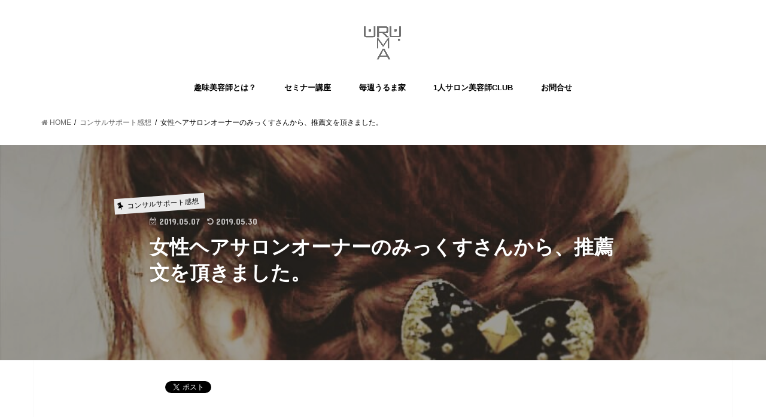

--- FILE ---
content_type: text/html; charset=UTF-8
request_url: http://urumac.jp/archives/666
body_size: 19742
content:
<!doctype html>
<!--[if lt IE 7]><html lang="ja"
	itemscope 
	itemtype="http://schema.org/WebSite" 
	prefix="og: http://ogp.me/ns#"  class="no-js lt-ie9 lt-ie8 lt-ie7"><![endif]-->
<!--[if (IE 7)&!(IEMobile)]><html lang="ja"
	itemscope 
	itemtype="http://schema.org/WebSite" 
	prefix="og: http://ogp.me/ns#"  class="no-js lt-ie9 lt-ie8"><![endif]-->
<!--[if (IE 8)&!(IEMobile)]><html lang="ja"
	itemscope 
	itemtype="http://schema.org/WebSite" 
	prefix="og: http://ogp.me/ns#"  class="no-js lt-ie9"><![endif]-->
<!--[if gt IE 8]><!--> <html lang="ja"
	itemscope 
	itemtype="http://schema.org/WebSite" 
	prefix="og: http://ogp.me/ns#"  class="no-js"><!--<![endif]-->

<head>

<!-- Google Tag Manager -->
<script>(function(w,d,s,l,i){w[l]=w[l]||[];w[l].push({'gtm.start':
new Date().getTime(),event:'gtm.js'});var f=d.getElementsByTagName(s)[0],
j=d.createElement(s),dl=l!='dataLayer'?'&l='+l:'';j.async=true;j.src=
'https://www.googletagmanager.com/gtm.js?id='+i+dl;f.parentNode.insertBefore(j,f);
})(window,document,'script','dataLayer','GTM-5RXWJBC');</script>
<!-- End Google Tag Manager -->

<meta charset="utf-8">
<meta http-equiv="X-UA-Compatible" content="IE=edge">
<title>  女性ヘアサロンオーナーのみっくすさんから、推薦文を頂きました。 | 趣味美容師</title>
<meta name="HandheldFriendly" content="True">
<meta name="MobileOptimized" content="320">
<meta name="viewport" content="width=device-width, initial-scale=1"/>


<link rel="pingback" href="http://urumac.jp/xmlrpc.php">

<!--[if IE]>
<![endif]-->
<!--[if lt IE 9]>
<script src="//html5shiv.googlecode.com/svn/trunk/html5.js"></script>
<script src="//css3-mediaqueries-js.googlecode.com/svn/trunk/css3-mediaqueries.js"></script>
<![endif]-->




<!-- All in One SEO Pack 2.4.5.1 by Michael Torbert of Semper Fi Web Design[-1,-1] -->
<meta name="description"  content="こんにちは、 IT美容師ウルマです。 僕が主催する企画に参加の みっくすさんから 推薦文を頂いたので、紹介します。 ＝＝＝＝＝＝＝＝＝＝ みっくすさん これからも美容師は続けるつもりですが、 働いていた美容室を辞めた事がきっかけでした。 ウルマさんのライフスタイルを 素敵だな〜と思いながらSNSで見ていました。 年齢的にも、 気持ちに余裕を持って これからは美容師をしていきたいと思っているので、 そのためにも 同じ美容師であり すでに結果を出されている ウルマさんが主催する講座「IT美容師2.0」 チャレンジしてもいいかなと思い、 受講させて頂きました。 美容師として、独立しようと思うところがあり、" />

<meta name="keywords"  content="it美容師,美容師,it美容師2.0,美容室,ヘアサロン,理容師" />

<link rel="canonical" href="http://urumac.jp/archives/666" />
<meta property="og:title" content="女性ヘアサロンオーナーのみっくすさんから、推薦文を頂きました。" />
<meta property="og:type" content="activity" />
<meta property="og:url" content="http://urumac.jp/archives/666" />
<meta property="og:image" content="http://urumac.jp/wp-content/plugins/all-in-one-seo-pack/images/default-user-image.png" />
<meta property="og:site_name" content="趣味美容師" />
<meta property="og:description" content="こんにちは、 IT美容師ウルマです。 僕が主催する企画に参加の みっくすさんから 推薦文を頂いたので、紹介します。 ＝＝＝＝＝＝＝＝＝＝ みっくすさん これからも美容師は続けるつもりですが、 働いていた美容室を辞めた事がきっかけでした。 ウルマさんのライフスタイルを 素敵だな〜と思いながらSNSで見ていました。 年齢的にも、 気持ちに余裕を持って これからは美容師をしていきたいと思っているので、 そのためにも 同じ美容師であり すでに結果を出されている ウルマさんが主催する講座「IT美容師2.0」 チャレンジしてもいいかなと思い、 受講させて頂きました。 美容師として、独立しようと思うところがあり、 いざ独立するとなると「売り上げ」という不安が 常に付きまとうと思います。 そこを気にしすぎると、お客様に対しても いい仕事ができなくなるのではないかと思いました。 子供もいるので、働ける時間にも制限があり、 がむしゃらに働けばいいという訳でもないし、 そこで、 このビジネスのノウハウは 何か自分の生活を豊かにしてくれる チャンスではないかと思いました。 金銭的な余裕は気持ちの余裕にもなるし、 そうするとお客様にも我が子にも より良いいい接し方ができるかなーと 期待を込めることができたのも 受講を決めた理由です。 そして、ウルマさんの講座は 説明やセッションがわかりやすいし、丁寧です。 ブックマークして何回も読んでいます。 単純に、なんでこんなネット社会で生きているのに これを知らなかったんだろうと 思うような情報を教えてくれるからです。 これを知っているか知らないかで稼ぎが変わるってすごいです。 「ネットで稼ぐ」って、 なんかちょっと怖いような気持ちがあるし、 それは今の世の中インターネットの怖い部分があるので 仕方ないところだと思います。 でもウルマさんが教えてくれる内容は、 そういう事ではないとわかりました。 &amp;nbsp" />
<meta name="twitter:card" content="summary" />
<meta name="twitter:title" content="女性ヘアサロンオーナーのみっくすさんから、推薦文を頂きました。" />
<meta name="twitter:description" content="こんにちは、 IT美容師ウルマです。 僕が主催する企画に参加の みっくすさんから 推薦文を頂いたので、紹介します。 ＝＝＝＝＝＝＝＝＝＝ みっくすさん これからも美容師は続けるつもりですが、 働いていた美容室を辞めた事がきっかけでした。 ウルマさんのライフスタイルを 素敵だな〜と思いながらSNSで見ていました。 年齢的にも、 気持ちに余裕を持って これからは美容師をしていきたいと思っているので、 そのためにも 同じ美容師であり すでに結果を出されている ウルマさんが主催する講座「IT美容師2.0」 チャレンジしてもいいかなと思い、 受講させて頂きました。 美容師として、独立しようと思うところがあり、 いざ独立するとなると「売り上げ」という不安が 常に付きまとうと思います。 そこを気にしすぎると、お客様に対しても いい仕事ができなくなるのではないかと思いました。 子供もいるので、働ける時間にも制限があり、 がむしゃらに働けばいいという訳でもないし、 そこで、 このビジネスのノウハウは 何か自分の生活を豊かにしてくれる チャンスではないかと思いました。 金銭的な余裕は気持ちの余裕にもなるし、 そうするとお客様にも我が子にも より良いいい接し方ができるかなーと 期待を込めることができたのも 受講を決めた理由です。 そして、ウルマさんの講座は 説明やセッションがわかりやすいし、丁寧です。 ブックマークして何回も読んでいます。 単純に、なんでこんなネット社会で生きているのに これを知らなかったんだろうと 思うような情報を教えてくれるからです。 これを知っているか知らないかで稼ぎが変わるってすごいです。 「ネットで稼ぐ」って、 なんかちょっと怖いような気持ちがあるし、 それは今の世の中インターネットの怖い部分があるので 仕方ないところだと思います。 でもウルマさんが教えてくれる内容は、 そういう事ではないとわかりました。 &amp;nbsp" />
<meta name="twitter:image" content="http://urumac.jp/wp-content/plugins/all-in-one-seo-pack/images/default-user-image.png" />
<meta itemprop="image" content="http://urumac.jp/wp-content/plugins/all-in-one-seo-pack/images/default-user-image.png" />
			<script type="text/javascript" >
				window.ga=window.ga||function(){(ga.q=ga.q||[]).push(arguments)};ga.l=+new Date;
				ga('create', 'UA-86289740-1', 'auto');
				// Plugins
				
				ga('send', 'pageview');
			</script>
			<script async src="https://www.google-analytics.com/analytics.js"></script>
			<!-- /all in one seo pack -->
<script type='application/javascript'>console.log('PixelYourSite Free version 9.4.7.1');</script>
<link rel='dns-prefetch' href='//s0.wp.com' />
<link rel='dns-prefetch' href='//ajax.googleapis.com' />
<link rel='dns-prefetch' href='//platform.twitter.com' />
<link rel='dns-prefetch' href='//fonts.googleapis.com' />
<link rel='dns-prefetch' href='//maxcdn.bootstrapcdn.com' />
<link rel='dns-prefetch' href='//s.w.org' />
<link rel="alternate" type="application/rss+xml" title="趣味美容師 &raquo; フィード" href="http://urumac.jp/feed" />
<link rel="alternate" type="application/rss+xml" title="趣味美容師 &raquo; コメントフィード" href="http://urumac.jp/comments/feed" />
		<script type="text/javascript">
			window._wpemojiSettings = {"baseUrl":"https:\/\/s.w.org\/images\/core\/emoji\/11\/72x72\/","ext":".png","svgUrl":"https:\/\/s.w.org\/images\/core\/emoji\/11\/svg\/","svgExt":".svg","source":{"concatemoji":"http:\/\/urumac.jp\/wp-includes\/js\/wp-emoji-release.min.js"}};
			!function(e,a,t){var n,r,o,i=a.createElement("canvas"),p=i.getContext&&i.getContext("2d");function s(e,t){var a=String.fromCharCode;p.clearRect(0,0,i.width,i.height),p.fillText(a.apply(this,e),0,0);e=i.toDataURL();return p.clearRect(0,0,i.width,i.height),p.fillText(a.apply(this,t),0,0),e===i.toDataURL()}function c(e){var t=a.createElement("script");t.src=e,t.defer=t.type="text/javascript",a.getElementsByTagName("head")[0].appendChild(t)}for(o=Array("flag","emoji"),t.supports={everything:!0,everythingExceptFlag:!0},r=0;r<o.length;r++)t.supports[o[r]]=function(e){if(!p||!p.fillText)return!1;switch(p.textBaseline="top",p.font="600 32px Arial",e){case"flag":return s([55356,56826,55356,56819],[55356,56826,8203,55356,56819])?!1:!s([55356,57332,56128,56423,56128,56418,56128,56421,56128,56430,56128,56423,56128,56447],[55356,57332,8203,56128,56423,8203,56128,56418,8203,56128,56421,8203,56128,56430,8203,56128,56423,8203,56128,56447]);case"emoji":return!s([55358,56760,9792,65039],[55358,56760,8203,9792,65039])}return!1}(o[r]),t.supports.everything=t.supports.everything&&t.supports[o[r]],"flag"!==o[r]&&(t.supports.everythingExceptFlag=t.supports.everythingExceptFlag&&t.supports[o[r]]);t.supports.everythingExceptFlag=t.supports.everythingExceptFlag&&!t.supports.flag,t.DOMReady=!1,t.readyCallback=function(){t.DOMReady=!0},t.supports.everything||(n=function(){t.readyCallback()},a.addEventListener?(a.addEventListener("DOMContentLoaded",n,!1),e.addEventListener("load",n,!1)):(e.attachEvent("onload",n),a.attachEvent("onreadystatechange",function(){"complete"===a.readyState&&t.readyCallback()})),(n=t.source||{}).concatemoji?c(n.concatemoji):n.wpemoji&&n.twemoji&&(c(n.twemoji),c(n.wpemoji)))}(window,document,window._wpemojiSettings);
		</script>
		<style type="text/css">
img.wp-smiley,
img.emoji {
	display: inline !important;
	border: none !important;
	box-shadow: none !important;
	height: 1em !important;
	width: 1em !important;
	margin: 0 .07em !important;
	vertical-align: -0.1em !important;
	background: none !important;
	padding: 0 !important;
}
</style>
<link rel='stylesheet' id='contact-form-7-css'  href='http://urumac.jp/wp-content/plugins/contact-form-7/includes/css/styles.css' type='text/css' media='all' />
<link rel='stylesheet' id='toc-screen-css'  href='http://urumac.jp/wp-content/plugins/table-of-contents-plus/screen.min.css' type='text/css' media='all' />
<link rel='stylesheet' id='wordpress-popular-posts-css-css'  href='http://urumac.jp/wp-content/plugins/wordpress-popular-posts/public/css/wpp.css' type='text/css' media='all' />
<link rel='stylesheet' id='style-css'  href='http://urumac.jp/wp-content/themes/jstork/style.css' type='text/css' media='all' />
<link rel='stylesheet' id='child-style-css'  href='http://urumac.jp/wp-content/themes/jstork_custom/style.css' type='text/css' media='all' />
<link rel='stylesheet' id='slick-css'  href='http://urumac.jp/wp-content/themes/jstork/library/css/slick.css' type='text/css' media='all' />
<link rel='stylesheet' id='shortcode-css'  href='http://urumac.jp/wp-content/themes/jstork/library/css/shortcode.css' type='text/css' media='all' />
<link rel='stylesheet' id='gf_Concert-css'  href='//fonts.googleapis.com/css?family=Concert+One' type='text/css' media='all' />
<link rel='stylesheet' id='gf_Lato-css'  href='//fonts.googleapis.com/css?family=Lato' type='text/css' media='all' />
<link rel='stylesheet' id='fontawesome-css'  href='//maxcdn.bootstrapcdn.com/font-awesome/4.6.0/css/font-awesome.min.css' type='text/css' media='all' />
<link rel='stylesheet' id='remodal-css'  href='http://urumac.jp/wp-content/themes/jstork/library/css/remodal.css' type='text/css' media='all' />
<!-- Inline jetpack_facebook_likebox -->
<style id='jetpack_facebook_likebox-inline-css' type='text/css'>
.widget_facebook_likebox {
	overflow: hidden;
}

</style>
<link rel='stylesheet' id='open-sans-css'  href='https://fonts.googleapis.com/css?family=Open+Sans%3A300italic%2C400italic%2C600italic%2C300%2C400%2C600&#038;subset=latin%2Clatin-ext' type='text/css' media='all' />
<link rel='stylesheet' id='social-logos-css'  href='http://urumac.jp/wp-content/plugins/jetpack/_inc/social-logos/social-logos.min.css' type='text/css' media='all' />
<link rel='stylesheet' id='jetpack_css-css'  href='http://urumac.jp/wp-content/plugins/jetpack/css/jetpack.css' type='text/css' media='all' />
<script type='text/javascript' src='//ajax.googleapis.com/ajax/libs/jquery/1.12.4/jquery.min.js'></script>
<script type='text/javascript'>
/* <![CDATA[ */
var wpp_params = {"sampling_active":"","sampling_rate":"100","ajax_url":"http:\/\/urumac.jp\/wp-admin\/admin-ajax.php","action":"update_views_ajax","ID":"666","token":"bdaf79527d"};
/* ]]> */
</script>
<script type='text/javascript' src='http://urumac.jp/wp-content/plugins/wordpress-popular-posts/public/js/wpp.js'></script>
<script type='text/javascript' src='http://urumac.jp/wp-content/plugins/jetpack/_inc/build/postmessage.min.js'></script>
<script type='text/javascript' src='http://urumac.jp/wp-content/plugins/jetpack/_inc/build/jquery.jetpack-resize.min.js'></script>
<script type='text/javascript' src='http://urumac.jp/wp-content/plugins/pixelyoursite/dist/scripts/jquery.bind-first-0.2.3.min.js'></script>
<script type='text/javascript' src='http://urumac.jp/wp-content/plugins/pixelyoursite/dist/scripts/js.cookie-2.1.3.min.js'></script>
<script type='text/javascript'>
/* <![CDATA[ */
var pysOptions = {"staticEvents":{"facebook":{"init_event":[{"delay":0,"type":"static","name":"PageView","pixelIds":["192282496113926"],"eventID":"f3e751a7-ae4b-4579-9f0a-d5486fc8dca0","params":{"post_category":"\u30b3\u30f3\u30b5\u30eb\u30b5\u30dd\u30fc\u30c8\u611f\u60f3","page_title":"\u5973\u6027\u30d8\u30a2\u30b5\u30ed\u30f3\u30aa\u30fc\u30ca\u30fc\u306e\u307f\u3063\u304f\u3059\u3055\u3093\u304b\u3089\u3001\u63a8\u85a6\u6587\u3092\u9802\u304d\u307e\u3057\u305f\u3002","post_type":"post","post_id":666,"plugin":"PixelYourSite","user_role":"guest","event_url":"urumac.jp\/archives\/666"},"e_id":"init_event","ids":[],"hasTimeWindow":false,"timeWindow":0,"woo_order":"","edd_order":""}]}},"dynamicEvents":[],"triggerEvents":[],"triggerEventTypes":[],"facebook":{"pixelIds":["192282496113926"],"advancedMatching":[],"advancedMatchingEnabled":true,"removeMetadata":false,"contentParams":{"post_type":"post","post_id":666,"content_name":"\u5973\u6027\u30d8\u30a2\u30b5\u30ed\u30f3\u30aa\u30fc\u30ca\u30fc\u306e\u307f\u3063\u304f\u3059\u3055\u3093\u304b\u3089\u3001\u63a8\u85a6\u6587\u3092\u9802\u304d\u307e\u3057\u305f\u3002","categories":"\u30b3\u30f3\u30b5\u30eb\u30b5\u30dd\u30fc\u30c8\u611f\u60f3","tags":"IT\u7f8e\u5bb9\u5e2b, \u7f8e\u5bb9\u5e2b, IT\u7f8e\u5bb9\u5e2b2.0, \u7f8e\u5bb9\u5ba4, \u30d8\u30a2\u30b5\u30ed\u30f3, \u7406\u5bb9\u5e2b"},"commentEventEnabled":true,"wooVariableAsSimple":false,"downloadEnabled":true,"formEventEnabled":true,"serverApiEnabled":true,"wooCRSendFromServer":false,"send_external_id":null},"debug":"","siteUrl":"http:\/\/urumac.jp","ajaxUrl":"http:\/\/urumac.jp\/wp-admin\/admin-ajax.php","ajax_event":"615a996751","enable_remove_download_url_param":"1","cookie_duration":"7","last_visit_duration":"60","enable_success_send_form":"","ajaxForServerEvent":"1","send_external_id":"1","external_id_expire":"180","gdpr":{"ajax_enabled":false,"all_disabled_by_api":false,"facebook_disabled_by_api":false,"analytics_disabled_by_api":false,"google_ads_disabled_by_api":false,"pinterest_disabled_by_api":false,"bing_disabled_by_api":false,"externalID_disabled_by_api":false,"facebook_prior_consent_enabled":true,"analytics_prior_consent_enabled":true,"google_ads_prior_consent_enabled":null,"pinterest_prior_consent_enabled":true,"bing_prior_consent_enabled":true,"cookiebot_integration_enabled":false,"cookiebot_facebook_consent_category":"marketing","cookiebot_analytics_consent_category":"statistics","cookiebot_tiktok_consent_category":"marketing","cookiebot_google_ads_consent_category":null,"cookiebot_pinterest_consent_category":"marketing","cookiebot_bing_consent_category":"marketing","consent_magic_integration_enabled":false,"real_cookie_banner_integration_enabled":false,"cookie_notice_integration_enabled":false,"cookie_law_info_integration_enabled":false},"cookie":{"disabled_all_cookie":false,"disabled_advanced_form_data_cookie":false,"disabled_landing_page_cookie":false,"disabled_first_visit_cookie":false,"disabled_trafficsource_cookie":false,"disabled_utmTerms_cookie":false,"disabled_utmId_cookie":false},"woo":{"enabled":false},"edd":{"enabled":false}};
/* ]]> */
</script>
<script type='text/javascript' src='http://urumac.jp/wp-content/plugins/pixelyoursite/dist/scripts/public.js'></script>
<link rel='https://api.w.org/' href='http://urumac.jp/wp-json/' />
<link rel="EditURI" type="application/rsd+xml" title="RSD" href="http://urumac.jp/xmlrpc.php?rsd" />
<link rel="wlwmanifest" type="application/wlwmanifest+xml" href="http://urumac.jp/wp-includes/wlwmanifest.xml" /> 
<link rel='prev' title='美容師のYoshida Norioさんから、推薦文を頂きました。' href='http://urumac.jp/archives/645' />
<link rel='next' title='バリバリご活躍！美容師のリュウさんから、推薦文を頂きました。' href='http://urumac.jp/archives/699' />

<link rel='shortlink' href='https://wp.me/p8q8s5-aK' />
<link rel="alternate" type="application/json+oembed" href="http://urumac.jp/wp-json/oembed/1.0/embed?url=http%3A%2F%2Furumac.jp%2Farchives%2F666" />
<link rel="alternate" type="text/xml+oembed" href="http://urumac.jp/wp-json/oembed/1.0/embed?url=http%3A%2F%2Furumac.jp%2Farchives%2F666&#038;format=xml" />

<link rel='dns-prefetch' href='//v0.wordpress.com'/>
<link rel='dns-prefetch' href='//i0.wp.com'/>
<link rel='dns-prefetch' href='//i1.wp.com'/>
<link rel='dns-prefetch' href='//i2.wp.com'/>
<link rel='dns-prefetch' href='//jetpack.wordpress.com'/>
<link rel='dns-prefetch' href='//s0.wp.com'/>
<link rel='dns-prefetch' href='//s1.wp.com'/>
<link rel='dns-prefetch' href='//s2.wp.com'/>
<link rel='dns-prefetch' href='//public-api.wordpress.com'/>
<link rel='dns-prefetch' href='//0.gravatar.com'/>
<link rel='dns-prefetch' href='//1.gravatar.com'/>
<link rel='dns-prefetch' href='//2.gravatar.com'/>
<link rel='dns-prefetch' href='//widgets.wp.com'/>
<style type='text/css'>img#wpstats{display:none}</style><style type="text/css">
body{color: #000000;}
a,#breadcrumb li a i{color: #848484;}
a:hover{color: #000000;}
.article-footer .post-categories li a,.article-footer .tags a{  background: #848484;  border:1px solid #848484;}
.article-footer .tags a{color:#848484; background: none;}
.article-footer .post-categories li a:hover,.article-footer .tags a:hover{ background:#000000;  border-color:#000000;}
input[type="text"],input[type="password"],input[type="datetime"],input[type="datetime-local"],input[type="date"],input[type="month"],input[type="time"],input[type="week"],input[type="number"],input[type="email"],input[type="url"],input[type="search"],input[type="tel"],input[type="color"],select,textarea,.field { background-color: #ffffff;}
/*ヘッダー*/
.header{color: #000000;}
.header.bg,.header #inner-header,.menu-sp{background: #ffffff;}
#logo a{color: #000000;}
#g_nav .nav li a,.nav_btn,.menu-sp a,.menu-sp a,.menu-sp > ul:after{color: #000000;}
#logo a:hover,#g_nav .nav li a:hover,.nav_btn:hover{color:#000000;}
@media only screen and (min-width: 768px) {
.nav > li > a:after{background: #000000;}
.nav ul {background: #666666;}
#g_nav .nav li ul.sub-menu li a{color: #f7f7f7;}
}
@media only screen and (max-width: 1165px) {
.site_description{
background: #ffffff;
color: #000000;
}
}
/*メインエリア*/
#inner-content{background: #ffffff}
.top-post-list .post-list:before{background: #848484;}
.widget li a:after{color: #848484;}
/* 投稿ページ見出し */
.entry-content h2,.widgettitle{background: #636363; color: #ffffff;}
.entry-content h3{border-color: #636363;}
.h_boader .entry-content h2{border-color: #636363; color: #000000;}
.h_balloon .entry-content h2:after{border-top-color: #636363;}
/* リスト要素 */
.entry-content ul li:before{ background: #636363;}
.entry-content ol li:before{ background: #636363;}
/* カテゴリーラベル */
.post-list-card .post-list .eyecatch .cat-name,.top-post-list .post-list .eyecatch .cat-name,.byline .cat-name,.single .authorbox .author-newpost li .cat-name,.related-box li .cat-name,.carouselwrap .cat-name,.eyecatch .cat-name{background: #eaeaea; color:  #000000;}
/* ランキングバッジ */
ul.wpp-list li a:before{background: #636363; color: #ffffff;}
/* アーカイブのボタン */
.readmore a{border:1px solid #848484;color:#848484;}
.readmore a:hover{background:#848484;color:#fff;}
/* ボタンの色 */
.btn-wrap a{background: #848484;border: 1px solid #848484;}
.btn-wrap a:hover{background: #000000;border-color: #000000;}
.btn-wrap.simple a{border:1px solid #848484;color:#848484;}
.btn-wrap.simple a:hover{background:#848484;}
/* コメント */
.blue-btn, .comment-reply-link, #submit { background-color: #848484; }
.blue-btn:hover, .comment-reply-link:hover, #submit:hover, .blue-btn:focus, .comment-reply-link:focus, #submit:focus {background-color: #000000; }
/* サイドバー */
#sidebar1{color: #444444;}
.widget a{text-decoration:none; color:#666666;}
.widget a:hover{color:#999999;}
/*フッター*/
#footer-top.bg,#footer-top .inner,.cta-inner{background-color: #666666; color: #ffffff;}
.footer a,#footer-top a{color: #f7f7f7;}
#footer-top .widgettitle{color: #ffffff;}
.footer.bg,.footer .inner {background-color: #666666;color: #ffffff;}
.footer-links li a:before{ color: #ffffff;}
/* ページネーション */
.pagination a, .pagination span,.page-links a{border-color: #848484; color: #848484;}
.pagination .current,.pagination .current:hover,.page-links ul > li > span{background-color: #848484; border-color: #848484;}
.pagination a:hover, .pagination a:focus,.page-links a:hover, .page-links a:focus{background-color: #848484; color: #fff;}
</style>

<!-- BEGIN: WP Social Bookmarking Light HEAD -->
<style type="text/css">.wp_social_bookmarking_light{
    border: 0 !important;
    padding: 10px 0 20px 0 !important;
    margin: 0 !important;
}
.wp_social_bookmarking_light div{
    float: left !important;
    border: 0 !important;
    padding: 0 !important;
    margin: 0 5px 0px 0 !important;
    min-height: 30px !important;
    line-height: 18px !important;
    text-indent: 0 !important;
}
.wp_social_bookmarking_light img{
    border: 0 !important;
    padding: 0;
    margin: 0;
    vertical-align: top !important;
}
.wp_social_bookmarking_light_clear{
    clear: both !important;
}
#fb-root{
    display: none;
}
.wsbl_twitter{
    width: 100px;
}
.wsbl_facebook_like iframe{
    max-width: none !important;
}
.wsbl_pinterest a{
    border: 0px !important;
}
</style>
<!-- END: WP Social Bookmarking Light HEAD -->
<style type="text/css" id="custom-background-css">
body.custom-background { background-color: #ffffff; background-image: url("http://urumac.jp/wp-content/uploads/2021/08/267aa77bc0cf0310b1ca1e6245888172.png"); background-position: center center; background-size: cover; background-repeat: no-repeat; background-attachment: fixed; }
</style>
<meta name="twitter:partner" content="tfwp"><link rel="icon" href="https://i1.wp.com/urumac.jp/wp-content/uploads/2017/02/cropped-IMG_7222.jpg?fit=32%2C32" sizes="32x32" />
<link rel="icon" href="https://i1.wp.com/urumac.jp/wp-content/uploads/2017/02/cropped-IMG_7222.jpg?fit=192%2C192" sizes="192x192" />
<link rel="apple-touch-icon-precomposed" href="https://i1.wp.com/urumac.jp/wp-content/uploads/2017/02/cropped-IMG_7222.jpg?fit=180%2C180" />
<meta name="msapplication-TileImage" content="https://i1.wp.com/urumac.jp/wp-content/uploads/2017/02/cropped-IMG_7222.jpg?fit=270%2C270" />


<!-- Facebook Pixel Code -->
<script>
!function(f,b,e,v,n,t,s){if(f.fbq)return;n=f.fbq=function(){n.callMethod?
n.callMethod.apply(n,arguments):n.queue.push(arguments)};if(!f._fbq)f._fbq=n;
n.push=n;n.loaded=!0;n.version='2.0';n.queue=[];t=b.createElement(e);t.async=!0;
t.src=v;s=b.getElementsByTagName(e)[0];s.parentNode.insertBefore(t,s)}(window,
document,'script','https://connect.facebook.net/en_US/fbevents.js');
fbq('init', '130846230755694', {
em: 'insert_email_variable,'
});
fbq('track', 'PageView');
</script>
<noscript><img height="1" width="1" style="display:none"
src="https://www.facebook.com/tr?id=130846230755694&ev=PageView&noscript=1"
/></noscript>
<!-- DO NOT MODIFY -->
<!-- End Facebook Pixel Code --></head>

<body class="post-template-default single single-post postid-666 single-format-standard custom-background">

<!-- Google Tag Manager (noscript) -->
<noscript><iframe src="https://www.googletagmanager.com/ns.html?id=GTM-5RXWJBC"
height="0" width="0" style="display:none;visibility:hidden"></iframe></noscript>
<!-- End Google Tag Manager (noscript) -->

<div id="container" class="h_balloon sidebarright date_on">

<header class="header animated fadeIn bgnormal headercenter" role="banner">
<div id="inner-header" class="wrap cf">
<div id="logo" class="gf fs_l">
<p class="h1 img"><a href="http://urumac.jp"><img src="http://urumac.jp/wp-content/uploads/2018/06/19d9a544bc90392dc660fec7ce2ca063.png" alt="趣味美容師"></a></p>
</div>

<nav id="g_nav" role="navigation">

<ul id="menu-menu-1" class="nav top-nav cf"><li id="menu-item-1836" class="menu-item menu-item-type-custom menu-item-object-custom menu-item-1836"><a href="http://urumac.jp/kamiikujapan">趣味美容師とは？<span class="gf"></span></a></li>
<li id="menu-item-2632" class="menu-item menu-item-type-custom menu-item-object-custom menu-item-2632"><a href="https://urumac.jp/archives/3080">セミナー講座<span class="gf"></span></a></li>
<li id="menu-item-2735" class="menu-item menu-item-type-custom menu-item-object-custom menu-item-2735"><a href="https://www.instagram.com/urumac.jp/">毎週うるま家<span class="gf"></span></a></li>
<li id="menu-item-1837" class="menu-item menu-item-type-custom menu-item-object-custom menu-item-has-children menu-item-1837"><a href="http://urumac.jp/archives/category/1%e4%ba%ba%e3%82%b5%e3%83%ad%e3%83%b3%e7%be%8e%e5%ae%b9%e5%b8%abclub">1人サロン美容師CLUB<span class="gf"></span></a>
<ul class="sub-menu">
	<li id="menu-item-2671" class="menu-item menu-item-type-custom menu-item-object-custom menu-item-2671"><a href="http://urumac.jp/archives/2665">主催企画<span class="gf"></span></a></li>
</ul>
</li>
<li id="menu-item-2594" class="menu-item menu-item-type-custom menu-item-object-custom menu-item-2594"><a href="http://urumac.jp/cp9h">お問合せ<span class="gf"></span></a></li>
</ul></nav>

<a href="#spnavi" data-remodal-target="spnavi" class="nav_btn"><span class="text gf">menu</span></a>


</div>
</header>


<div class="remodal" data-remodal-id="spnavi" data-remodal-options="hashTracking:false">
<button data-remodal-action="close" class="remodal-close"><span class="text gf">CLOSE</span></button>
<ul id="menu-menu-2" class="sp_g_nav nav top-nav cf"><li class="menu-item menu-item-type-custom menu-item-object-custom menu-item-1836"><a href="http://urumac.jp/kamiikujapan">趣味美容師とは？<span class="gf"></span></a></li>
<li class="menu-item menu-item-type-custom menu-item-object-custom menu-item-2632"><a href="https://urumac.jp/archives/3080">セミナー講座<span class="gf"></span></a></li>
<li class="menu-item menu-item-type-custom menu-item-object-custom menu-item-2735"><a href="https://www.instagram.com/urumac.jp/">毎週うるま家<span class="gf"></span></a></li>
<li class="menu-item menu-item-type-custom menu-item-object-custom menu-item-has-children menu-item-1837"><a href="http://urumac.jp/archives/category/1%e4%ba%ba%e3%82%b5%e3%83%ad%e3%83%b3%e7%be%8e%e5%ae%b9%e5%b8%abclub">1人サロン美容師CLUB<span class="gf"></span></a>
<ul class="sub-menu">
	<li class="menu-item menu-item-type-custom menu-item-object-custom menu-item-2671"><a href="http://urumac.jp/archives/2665">主催企画<span class="gf"></span></a></li>
</ul>
</li>
<li class="menu-item menu-item-type-custom menu-item-object-custom menu-item-2594"><a href="http://urumac.jp/cp9h">お問合せ<span class="gf"></span></a></li>
</ul><button data-remodal-action="close" class="remodal-close"><span class="text gf">CLOSE</span></button>
</div>












<div id="breadcrumb" class="breadcrumb inner wrap cf"><ul><li itemscope itemtype="//data-vocabulary.org/Breadcrumb"><a href="http://urumac.jp/" itemprop="url"><i class="fa fa-home"></i><span itemprop="title"> HOME</span></a></li><li itemscope itemtype="//data-vocabulary.org/Breadcrumb"><a href="http://urumac.jp/archives/category/voice" itemprop="url"><span itemprop="title">コンサルサポート感想</span></a></li><li>女性ヘアサロンオーナーのみっくすさんから、推薦文を頂きました。</li></ul></div><div id="content">




<header id="viral-header" class="article-header entry-header" style="background-image: url(http://urumac.jp/wp-content/uploads/2017/06/IMG_4526.jpg)">
<div class="wrap cf">

<p class="byline entry-meta vcard cf">
<span class="cat-name cat-id-34">コンサルサポート感想</span><time class="date gf entry-date updated">2019.05.07</time>
<time class="date gf entry-date undo updated" datetime="2019-05-30">2019.05.30</time>
<span class="writer name author"><span class="fn">urumac</span></span>
</p>
<h1 class="entry-title single-title" itemprop="headline" rel="bookmark">女性ヘアサロンオーナーのみっくすさんから、推薦文を頂きました。</h1>

</div>
</header>


<div id="inner-content" class="wrap page-full cf">

<main id="main" class="m-all t-all d-all cf" role="main">


<article id="post-666" class="post-666 post type-post status-publish format-standard has-post-thumbnail hentry category-voice tag-it tag-15 tag-it2-0 tag-41 tag-42 tag-43 article cf" role="article">


<section class="entry-content cf">



<div class="twitter-share"><a href="https://twitter.com/intent/tweet?url=http%3A%2F%2Furumac.jp%2Farchives%2F666&#038;via=yutolkeia11" class="twitter-share-button">ツイート</a></div>
<div class='wp_social_bookmarking_light'></div>
<br class='wp_social_bookmarking_light_clear' />
<p>こんにちは、</p>
<p>IT美容師ウルマです。</p>
<p>&nbsp;</p>
<p>僕が主催する企画に参加の</p>
<p>みっくすさんから</p>
<p>推薦文を頂いたので、紹介します。</p>
<p>&nbsp;</p>
<p>&nbsp;</p>
<p>&nbsp;</p>
<p>＝＝＝＝＝＝＝＝＝＝</p>
<img data-attachment-id="668" data-permalink="http://urumac.jp/archives/666/img_4526" data-orig-file="https://i0.wp.com/urumac.jp/wp-content/uploads/2017/06/IMG_4526.jpg?fit=899%2C1106" data-orig-size="899,1106" data-comments-opened="0" data-image-meta="{&quot;aperture&quot;:&quot;0&quot;,&quot;credit&quot;:&quot;&quot;,&quot;camera&quot;:&quot;&quot;,&quot;caption&quot;:&quot;&quot;,&quot;created_timestamp&quot;:&quot;0&quot;,&quot;copyright&quot;:&quot;&quot;,&quot;focal_length&quot;:&quot;0&quot;,&quot;iso&quot;:&quot;0&quot;,&quot;shutter_speed&quot;:&quot;0&quot;,&quot;title&quot;:&quot;&quot;,&quot;orientation&quot;:&quot;1&quot;}" data-image-title="IMG_4526" data-image-description="" data-medium-file="https://i0.wp.com/urumac.jp/wp-content/uploads/2017/06/IMG_4526.jpg?fit=244%2C300" data-large-file="https://i0.wp.com/urumac.jp/wp-content/uploads/2017/06/IMG_4526.jpg?fit=728%2C896" class="alignnone size-medium wp-image-668 aligncenter" src="https://i0.wp.com/urumac.jp/wp-content/uploads/2017/06/IMG_4526.jpg?resize=244%2C300" alt="" width="244" height="300" srcset="https://i0.wp.com/urumac.jp/wp-content/uploads/2017/06/IMG_4526.jpg?resize=244%2C300 244w, https://i0.wp.com/urumac.jp/wp-content/uploads/2017/06/IMG_4526.jpg?resize=768%2C945 768w, https://i0.wp.com/urumac.jp/wp-content/uploads/2017/06/IMG_4526.jpg?resize=832%2C1024 832w, https://i0.wp.com/urumac.jp/wp-content/uploads/2017/06/IMG_4526.jpg?resize=813%2C1000 813w, https://i0.wp.com/urumac.jp/wp-content/uploads/2017/06/IMG_4526.jpg?w=899 899w" sizes="(max-width: 244px) 100vw, 244px" data-recalc-dims="1" />
<p style="text-align: center;"><span style="font-size: 18pt;"><strong>みっくすさん</strong></span></p>
<p>&nbsp;</p>
<p><span style="color: #ff0000;"><strong>これからも美容師は続けるつもりですが、</strong></span></p>
<p><span style="color: #ff0000;"><strong>働いていた美容室を辞めた事がきっかけでした。</strong></span></p>
<p>&nbsp;</p>
<p>&nbsp;</p>
<p>ウルマさんのライフスタイルを</p>
<p>素敵だな〜と思いながらSNSで見ていました。</p>
<p>&nbsp;</p>
<p>年齢的にも、</p>
<p>気持ちに余裕を持って</p>
<p>これからは美容師をしていきたいと思っているので、</p>
<p>&nbsp;</p>
<p>そのためにも</p>
<p>同じ美容師であり</p>
<p>すでに結果を出されている</p>
<p>&nbsp;</p>
<p>ウルマさんが主催する講座「IT美容師2.0」</p>
<p>チャレンジしてもいいかなと思い、</p>
<p>受講させて頂きました。</p>
<p>&nbsp;</p>
<p>&nbsp;</p>
<p>&nbsp;</p>
<p>美容師として、独立しようと思うところがあり、</p>
<p>いざ独立するとなると「売り上げ」という不安が</p>
<p>常に付きまとうと思います。</p>
<p>&nbsp;</p>
<p>そこを気にしすぎると、お客様に対しても</p>
<p>いい仕事ができなくなるのではないかと思いました。</p>
<p>子供もいるので、働ける時間にも制限があり、</p>
<p>がむしゃらに働けばいいという訳でもないし、</p>
<p>そこで、</p>
<p>このビジネスのノウハウは</p>
<p>何か自分の生活を豊かにしてくれる</p>
<p>チャンスではないかと思いました。</p>
<p>&nbsp;</p>
<p>金銭的な余裕は気持ちの余裕にもなるし、</p>
<p>そうするとお客様にも我が子にも</p>
<p>より良いいい接し方ができるかなーと</p>
<p>期待を込めることができたのも</p>
<p>受講を決めた理由です。</p>
<p>&nbsp;</p>
<p>&nbsp;</p>
<p>そして、ウルマさんの講座は</p>
<p><strong>説明やセッションがわかりやすいし、丁寧です。</strong></p>
<p><strong>ブックマークして何回も読んでいます。</strong></p>
<p>&nbsp;</p>
<p>&nbsp;</p>
<p>単純に、なんでこんなネット社会で生きているのに</p>
<p>これを知らなかったんだろうと</p>
<p>思うような情報を教えてくれるからです。</p>
<p>&nbsp;</p>
<p>これを知っているか知らないかで稼ぎが変わるってすごいです。</p>
<p>&nbsp;</p>
<p>&nbsp;</p>
<p>「ネットで稼ぐ」って、</p>
<p>なんかちょっと怖いような気持ちがあるし、</p>
<p>&nbsp;</p>
<p>それは今の世の中インターネットの怖い部分があるので</p>
<p>仕方ないところだと思います。</p>
<p>&nbsp;</p>
<p>でもウルマさんが教えてくれる内容は、</p>
<p>そういう事ではないとわかりました。</p>
<p>&nbsp;</p>
<p>&nbsp;</p>
<p>&nbsp;</p>
<p>私は恥ずかしながら、</p>
<p>ネットに疎くて、</p>
<p>初めてネットで物を買ったのは5年くらい前です。</p>
<p>&nbsp;</p>
<p>そこに踏み切るのさえ怖かったんです。</p>
<p>&nbsp;</p>
<p>きっと皆さんはもっと当たり前に</p>
<p>インターネットを使っているのでしょうし、</p>
<p>生活に密着していると思います。</p>
<p>&nbsp;</p>
<p>当たり前にネットで買い物をしたり、</p>
<p>申し込みをしたり、それをやれている方なら難しい事ではないですよ。</p>
<p>&nbsp;</p>
<p>因みに私はパソコンを持っていないので、</p>
<p>スマホで「IT美容師2.0」を実践しています。</p>
<p>&nbsp;</p>
<p>&nbsp;</p>
<p>＝＝＝＝＝＝＝＝＝＝</p>
<p>&nbsp;</p>
<p>&nbsp;</p>
<p>みっくすさんは</p>
<p>環境の変化がきっかけで</p>
<p>&nbsp;</p>
<p>これから先の将来を考えた結果</p>
<p>僕の講座に参加してくれました。</p>
<p>&nbsp;</p>
<p>&nbsp;</p>
<p>サロン開業後も安心して、</p>
<p>ご自身のペースでサロンワークや</p>
<p>ご家族との時間を過ごせる働き方の仕組みを</p>
<p>共に作っていきましょう！</p>
<p>&nbsp;</p>
<p>&nbsp;</p>
<p>みっくすさん、推薦文ありがとうございました。</p>
<p>&nbsp;</p>
<p>&nbsp;</p>
<p>&nbsp;</p>
<p>&nbsp;</p>
<p>みっくすさんのように</p>
<p>休みのないママさんでありながらも</p>
<p>美容師として独立を目指す！</p>
<p>&nbsp;</p>
<p>&nbsp;</p>
<p>僕は男として</p>
<p>女性のそんな生き方を尊敬します。</p>
<p>&nbsp;</p>
<p>&nbsp;</p>
<p>自分の妻を見て、</p>
<p>ママとしての大きさ、偉大さを</p>
<p>日々感じさせてもらっているからです。</p>
<p>&nbsp;</p>
<p>&nbsp;</p>
<p>女性にも、ママにもフィットする</p>
<p>「IT美容師2.0」という働き方は、</p>
<p>&nbsp;</p>
<p>これから、みっくすさんの生き方を</p>
<p>より豊かにしていくことでしょう^^</p>
<p>&nbsp;</p>
<p>&nbsp;</p>
<p>&nbsp;</p>
<p>僕が主催している講座「IT美容師2.0」は</p>
<p>一歩踏み出して行動すれば、</p>
<p>必ず結果が付いてくる講座です。</p>
<p>&nbsp;</p>
<p>&nbsp;</p>
<p>みっくすさんや、多くの理美容師さんが読んでいる</p>
<p><strong>IT美容師ウルマ無料公式メルマガ</strong><strong>の、<a href="http://urumac.jp/bfl9">登録はこちら</a></strong></p>
<div class="twitter-share"></div>
<div></div>
<div></div>
<div class="twitter-share">
<h2>IT美容師ウルマの秘密がお絵かきムービーになりました。</h2>
<p>&nbsp;</p>
<img data-attachment-id="1163" data-permalink="http://urumac.jp/archives/1141/%e3%82%b9%e3%82%af%e3%83%aa%e3%83%bc%e3%83%b3%e3%82%b7%e3%83%a7%e3%83%83%e3%83%88-2018-04-30-15-47-44" data-orig-file="https://i2.wp.com/urumac.jp/wp-content/uploads/2018/04/7ff49aabcb305b9339ef2ba8a5f11cd7.png?fit=1726%2C968" data-orig-size="1726,968" data-comments-opened="1" data-image-meta="{&quot;aperture&quot;:&quot;0&quot;,&quot;credit&quot;:&quot;&quot;,&quot;camera&quot;:&quot;&quot;,&quot;caption&quot;:&quot;&quot;,&quot;created_timestamp&quot;:&quot;0&quot;,&quot;copyright&quot;:&quot;&quot;,&quot;focal_length&quot;:&quot;0&quot;,&quot;iso&quot;:&quot;0&quot;,&quot;shutter_speed&quot;:&quot;0&quot;,&quot;title&quot;:&quot;&quot;,&quot;orientation&quot;:&quot;0&quot;}" data-image-title="スクリーンショット 2018-04-30 15.47.44" data-image-description="" data-medium-file="https://i2.wp.com/urumac.jp/wp-content/uploads/2018/04/7ff49aabcb305b9339ef2ba8a5f11cd7.png?fit=300%2C168" data-large-file="https://i2.wp.com/urumac.jp/wp-content/uploads/2018/04/7ff49aabcb305b9339ef2ba8a5f11cd7.png?fit=728%2C408" class="alignnone size-medium wp-image-1163" src="https://i2.wp.com/urumac.jp/wp-content/uploads/2018/04/7ff49aabcb305b9339ef2ba8a5f11cd7.png?resize=300%2C168" sizes="(max-width: 300px) 100vw, 300px" srcset="https://i2.wp.com/urumac.jp/wp-content/uploads/2018/04/7ff49aabcb305b9339ef2ba8a5f11cd7.png?resize=300%2C168 300w, https://i2.wp.com/urumac.jp/wp-content/uploads/2018/04/7ff49aabcb305b9339ef2ba8a5f11cd7.png?resize=768%2C431 768w, https://i2.wp.com/urumac.jp/wp-content/uploads/2018/04/7ff49aabcb305b9339ef2ba8a5f11cd7.png?resize=1024%2C574 1024w, https://i2.wp.com/urumac.jp/wp-content/uploads/2018/04/7ff49aabcb305b9339ef2ba8a5f11cd7.png?w=1456 1456w" alt="" width="300" height="168" data-attachment-id="1163" data-permalink="http://urumac.jp/archives/1141/%e3%82%b9%e3%82%af%e3%83%aa%e3%83%bc%e3%83%b3%e3%82%b7%e3%83%a7%e3%83%83%e3%83%88-2018-04-30-15-47-44" data-orig-file="https://i2.wp.com/urumac.jp/wp-content/uploads/2018/04/7ff49aabcb305b9339ef2ba8a5f11cd7.png?fit=1726%2C968" data-orig-size="1726,968" data-comments-opened="1" data-image-meta="{&quot;aperture&quot;:&quot;0&quot;,&quot;credit&quot;:&quot;&quot;,&quot;camera&quot;:&quot;&quot;,&quot;caption&quot;:&quot;&quot;,&quot;created_timestamp&quot;:&quot;0&quot;,&quot;copyright&quot;:&quot;&quot;,&quot;focal_length&quot;:&quot;0&quot;,&quot;iso&quot;:&quot;0&quot;,&quot;shutter_speed&quot;:&quot;0&quot;,&quot;title&quot;:&quot;&quot;,&quot;orientation&quot;:&quot;0&quot;}" data-image-title="スクリーンショット 2018-04-30 15.47.44" data-image-description="" data-medium-file="https://i2.wp.com/urumac.jp/wp-content/uploads/2018/04/7ff49aabcb305b9339ef2ba8a5f11cd7.png?fit=300%2C168" data-large-file="https://i2.wp.com/urumac.jp/wp-content/uploads/2018/04/7ff49aabcb305b9339ef2ba8a5f11cd7.png?fit=728%2C408" />
<p>以下のページを開くと</p>
<p>お絵かきムービーを見ることが出来ます。</p>
<p>&nbsp;</p>
<p>&nbsp;</p>
<p><strong>「大好きな美容師の仕事に家族との・・・」</strong></p>
<p><strong>「1日16時間働く労働美容師だった私が・・・」</strong></p>
<p><strong>「体を壊して病院送り・・・」</strong></p>
<p><strong>「その結果◯◯◯を知ることに・・・」</strong></p>
<p>&nbsp;</p>
<p>&nbsp;</p>
<p>その◯◯◯で</p>
<p><strong>１日１６時間労働のひとりサロンオーナー美容師が</strong></p>
<p><strong>週休３日のサロンワークを実現した</strong></p>
<p><strong>ひとりサロン最強戦略の物語。</strong></p>
<p>&nbsp;</p>
<p>私のプロフィールを</p>
<p>お絵かきムービーで、チェックしてみてください。</p>
<p>プロフィール<strong><a href="http://urumac.jp/sd3u">お絵かきムービーはこちら</a></strong></p>
<p><strong>※お絵かきムービーは『期間限定』の公開です。</strong></p>
</div>
<div class="twitter-share"></div>
<div class="twitter-share"></div>

<div class="twitter-share"><a href="https://twitter.com/intent/tweet?url=http%3A%2F%2Furumac.jp%2Farchives%2F666&#038;via=yutolkeia11" class="twitter-share-button">ツイート</a></div>
<div class="sharedaddy sd-sharing-enabled"><div class="robots-nocontent sd-block sd-social sd-social-icon sd-sharing"><div class="sd-content"><ul><li class="share-twitter"><a rel="nofollow" data-shared="sharing-twitter-666" class="share-twitter sd-button share-icon no-text" href="http://urumac.jp/archives/666?share=twitter" target="_blank" title="クリックして Twitter で共有"><span></span><span class="sharing-screen-reader-text">クリックして Twitter で共有 (新しいウィンドウで開きます)</span></a></li><li class="share-facebook"><a rel="nofollow" data-shared="sharing-facebook-666" class="share-facebook sd-button share-icon no-text" href="http://urumac.jp/archives/666?share=facebook" target="_blank" title="Facebook で共有するにはクリックしてください"><span></span><span class="sharing-screen-reader-text">Facebook で共有するにはクリックしてください (新しいウィンドウで開きます)</span></a></li><li class="share-google-plus-1"><a rel="nofollow" data-shared="sharing-google-666" class="share-google-plus-1 sd-button share-icon no-text" href="http://urumac.jp/archives/666?share=google-plus-1" target="_blank" title="クリックして Google+ で共有"><span></span><span class="sharing-screen-reader-text">クリックして Google+ で共有 (新しいウィンドウで開きます)</span></a></li><li class="share-end"></li></ul></div></div></div>

</section>


<footer class="article-footer">
<ul class="post-categories">
	<li><a href="http://urumac.jp/archives/category/voice" rel="category tag">コンサルサポート感想</a></li></ul><p class="tags"><a href="http://urumac.jp/archives/tag/it%e7%be%8e%e5%ae%b9%e5%b8%ab" rel="tag">IT美容師</a><a href="http://urumac.jp/archives/tag/%e7%be%8e%e5%ae%b9%e5%b8%ab" rel="tag">美容師</a><a href="http://urumac.jp/archives/tag/it%e7%be%8e%e5%ae%b9%e5%b8%ab2-0" rel="tag">IT美容師2.0</a><a href="http://urumac.jp/archives/tag/%e7%be%8e%e5%ae%b9%e5%ae%a4" rel="tag">美容室</a><a href="http://urumac.jp/archives/tag/%e3%83%98%e3%82%a2%e3%82%b5%e3%83%ad%e3%83%b3" rel="tag">ヘアサロン</a><a href="http://urumac.jp/archives/tag/%e7%90%86%e5%ae%b9%e5%b8%ab" rel="tag">理容師</a></p></footer>

<div class="fb-likebtn wow animated fadeIn cf" data-wow-delay="0.5s">
<div id="fb-root"></div>
<script>(function(d, s, id) {
var js, fjs = d.getElementsByTagName(s)[0];
if (d.getElementById(id)) return;
js = d.createElement(s); js.id = id;
js.src = "//connect.facebook.net/ja_JP/sdk.js#xfbml=1&version=v2.4&appId=271985329478941";
fjs.parentNode.insertBefore(js, fjs);
}(document, 'script', 'facebook-jssdk'));</script>
<figure class="eyecatch">
<img width="486" height="290" src="https://i0.wp.com/urumac.jp/wp-content/uploads/2017/06/IMG_4526.jpg?resize=486%2C290" class="attachment-home-thum size-home-thum wp-post-image" alt="" srcset="https://i0.wp.com/urumac.jp/wp-content/uploads/2017/06/IMG_4526.jpg?zoom=2&amp;resize=486%2C290 972w, https://i0.wp.com/urumac.jp/wp-content/uploads/2017/06/IMG_4526.jpg?zoom=3&amp;resize=486%2C290 1458w" sizes="(max-width: 486px) 100vw, 486px" data-attachment-id="668" data-permalink="http://urumac.jp/archives/666/img_4526" data-orig-file="https://i0.wp.com/urumac.jp/wp-content/uploads/2017/06/IMG_4526.jpg?fit=899%2C1106" data-orig-size="899,1106" data-comments-opened="0" data-image-meta="{&quot;aperture&quot;:&quot;0&quot;,&quot;credit&quot;:&quot;&quot;,&quot;camera&quot;:&quot;&quot;,&quot;caption&quot;:&quot;&quot;,&quot;created_timestamp&quot;:&quot;0&quot;,&quot;copyright&quot;:&quot;&quot;,&quot;focal_length&quot;:&quot;0&quot;,&quot;iso&quot;:&quot;0&quot;,&quot;shutter_speed&quot;:&quot;0&quot;,&quot;title&quot;:&quot;&quot;,&quot;orientation&quot;:&quot;1&quot;}" data-image-title="IMG_4526" data-image-description="" data-medium-file="https://i0.wp.com/urumac.jp/wp-content/uploads/2017/06/IMG_4526.jpg?fit=244%2C300" data-large-file="https://i0.wp.com/urumac.jp/wp-content/uploads/2017/06/IMG_4526.jpg?fit=728%2C896" /></figure>
<div class="rightbox"><div class="fb-like fb-button" data-href="https://www.facebook.com/itbiyoushi/?ref=aymt_homepage_panel" data-layout="button_count" data-action="like" data-show-faces="false" data-share="false"></div><div class="like_text"><p>この記事が気に入ったら<br><i class="fa fa-thumbs-up"></i> いいねしよう！</p>
<p class="small">最新記事をお届けします。</p></div></div></div>





</article>

<div class="np-post">
<div class="navigation">
<div class="prev np-post-list">
<a href="http://urumac.jp/archives/699" class="cf">
<figure class="eyecatch"><img width="150" height="150" src="https://i1.wp.com/urumac.jp/wp-content/uploads/2017/07/IMG_4998.jpg?resize=150%2C150" class="attachment-thumbnail size-thumbnail wp-post-image" alt="" srcset="https://i1.wp.com/urumac.jp/wp-content/uploads/2017/07/IMG_4998.jpg?w=1108 1108w, https://i1.wp.com/urumac.jp/wp-content/uploads/2017/07/IMG_4998.jpg?resize=150%2C150 150w, https://i1.wp.com/urumac.jp/wp-content/uploads/2017/07/IMG_4998.jpg?resize=300%2C300 300w, https://i1.wp.com/urumac.jp/wp-content/uploads/2017/07/IMG_4998.jpg?resize=768%2C768 768w, https://i1.wp.com/urumac.jp/wp-content/uploads/2017/07/IMG_4998.jpg?resize=1024%2C1024 1024w, https://i1.wp.com/urumac.jp/wp-content/uploads/2017/07/IMG_4998.jpg?resize=1000%2C1000 1000w" sizes="(max-width: 150px) 100vw, 150px" data-attachment-id="700" data-permalink="http://urumac.jp/archives/699/img_4998" data-orig-file="https://i1.wp.com/urumac.jp/wp-content/uploads/2017/07/IMG_4998.jpg?fit=1108%2C1108" data-orig-size="1108,1108" data-comments-opened="0" data-image-meta="{&quot;aperture&quot;:&quot;0&quot;,&quot;credit&quot;:&quot;&quot;,&quot;camera&quot;:&quot;&quot;,&quot;caption&quot;:&quot;&quot;,&quot;created_timestamp&quot;:&quot;0&quot;,&quot;copyright&quot;:&quot;&quot;,&quot;focal_length&quot;:&quot;0&quot;,&quot;iso&quot;:&quot;0&quot;,&quot;shutter_speed&quot;:&quot;0&quot;,&quot;title&quot;:&quot;&quot;,&quot;orientation&quot;:&quot;1&quot;}" data-image-title="IMG_4998" data-image-description="" data-medium-file="https://i1.wp.com/urumac.jp/wp-content/uploads/2017/07/IMG_4998.jpg?fit=300%2C300" data-large-file="https://i1.wp.com/urumac.jp/wp-content/uploads/2017/07/IMG_4998.jpg?fit=728%2C728" /></figure>
<span class="ttl">バリバリご活躍！美容師のリュウさんから、推薦文を頂きました。</span>
</a>
</div>

<div class="next np-post-list">
<a href="http://urumac.jp/archives/645" class="cf">
<span class="ttl">美容師のYoshida Norioさんから、推薦文を頂きました。</span>
<figure class="eyecatch"><img width="150" height="150" src="https://i1.wp.com/urumac.jp/wp-content/uploads/2017/06/IMG_4244.jpg?resize=150%2C150" class="attachment-thumbnail size-thumbnail wp-post-image" alt="" srcset="https://i1.wp.com/urumac.jp/wp-content/uploads/2017/06/IMG_4244.jpg?resize=150%2C150 150w, https://i1.wp.com/urumac.jp/wp-content/uploads/2017/06/IMG_4244.jpg?zoom=2&amp;resize=150%2C150 300w, https://i1.wp.com/urumac.jp/wp-content/uploads/2017/06/IMG_4244.jpg?zoom=3&amp;resize=150%2C150 450w" sizes="(max-width: 150px) 100vw, 150px" data-attachment-id="647" data-permalink="http://urumac.jp/archives/645/img_4244" data-orig-file="https://i1.wp.com/urumac.jp/wp-content/uploads/2017/06/IMG_4244.jpg?fit=640%2C854" data-orig-size="640,854" data-comments-opened="0" data-image-meta="{&quot;aperture&quot;:&quot;0&quot;,&quot;credit&quot;:&quot;&quot;,&quot;camera&quot;:&quot;&quot;,&quot;caption&quot;:&quot;&quot;,&quot;created_timestamp&quot;:&quot;0&quot;,&quot;copyright&quot;:&quot;&quot;,&quot;focal_length&quot;:&quot;0&quot;,&quot;iso&quot;:&quot;0&quot;,&quot;shutter_speed&quot;:&quot;0&quot;,&quot;title&quot;:&quot;&quot;,&quot;orientation&quot;:&quot;1&quot;}" data-image-title="IMG_4244" data-image-description="" data-medium-file="https://i1.wp.com/urumac.jp/wp-content/uploads/2017/06/IMG_4244.jpg?fit=225%2C300" data-large-file="https://i1.wp.com/urumac.jp/wp-content/uploads/2017/06/IMG_4244.jpg?fit=640%2C854" /></figure>
</a>
</div>
</div>
</div>

  <div class="related-box original-related wow animated fadeIn cf">
    <div class="inbox">
	    <h2 class="related-h h_ttl"><span class="gf">RECOMMEND</span>こちらの記事も人気です。</h2>
		    <div class="related-post">
				<ul class="related-list cf">

  	        <li rel="bookmark" title="美容師という働き方に疑問をもっていました。">
		        <a href="http://urumac.jp/archives/3398" rel=\"bookmark" title="美容師という働き方に疑問をもっていました。" class="title">
		        	<figure class="eyecatch">
	        	                <img width="300" height="200" src="https://i2.wp.com/urumac.jp/wp-content/uploads/2021/05/IMG_0833.png?resize=300%2C200" class="attachment-post-thum size-post-thum wp-post-image" alt="" srcset="https://i2.wp.com/urumac.jp/wp-content/uploads/2021/05/IMG_0833.png?resize=300%2C200 300w, https://i2.wp.com/urumac.jp/wp-content/uploads/2021/05/IMG_0833.png?zoom=2&amp;resize=300%2C200 600w" sizes="(max-width: 300px) 100vw, 300px" data-attachment-id="3397" data-permalink="http://urumac.jp/archives/3398/img_0833" data-orig-file="https://i2.wp.com/urumac.jp/wp-content/uploads/2021/05/IMG_0833.png?fit=634%2C634" data-orig-size="634,634" data-comments-opened="1" data-image-meta="{&quot;aperture&quot;:&quot;0&quot;,&quot;credit&quot;:&quot;&quot;,&quot;camera&quot;:&quot;&quot;,&quot;caption&quot;:&quot;&quot;,&quot;created_timestamp&quot;:&quot;0&quot;,&quot;copyright&quot;:&quot;&quot;,&quot;focal_length&quot;:&quot;0&quot;,&quot;iso&quot;:&quot;0&quot;,&quot;shutter_speed&quot;:&quot;0&quot;,&quot;title&quot;:&quot;&quot;,&quot;orientation&quot;:&quot;0&quot;}" data-image-title="IMG_0833" data-image-description="" data-medium-file="https://i2.wp.com/urumac.jp/wp-content/uploads/2021/05/IMG_0833.png?fit=300%2C300" data-large-file="https://i2.wp.com/urumac.jp/wp-content/uploads/2021/05/IMG_0833.png?fit=634%2C634" />	        	        		<span class="cat-name">コンサルサポート感想</span>
		            </figure>
					<time class="date gf">2021.5.28</time>
					<h3 class="ttl">
						美容師という働き方に疑問をもっていました。					</h3>
				</a>
	        </li>
  	        <li rel="bookmark" title="美容室オーナーの渡辺要さんから、推薦文を頂きました。">
		        <a href="http://urumac.jp/archives/619" rel=\"bookmark" title="美容室オーナーの渡辺要さんから、推薦文を頂きました。" class="title">
		        	<figure class="eyecatch">
	        	                <img width="300" height="200" src="https://i0.wp.com/urumac.jp/wp-content/uploads/2017/05/IMG_3939.jpg?resize=300%2C200" class="attachment-post-thum size-post-thum wp-post-image" alt="" srcset="https://i0.wp.com/urumac.jp/wp-content/uploads/2017/05/IMG_3939.jpg?resize=420%2C280 420w, https://i0.wp.com/urumac.jp/wp-content/uploads/2017/05/IMG_3939.jpg?zoom=2&amp;resize=300%2C200 600w" sizes="(max-width: 300px) 100vw, 300px" data-attachment-id="622" data-permalink="http://urumac.jp/archives/619/img_3939" data-orig-file="https://i0.wp.com/urumac.jp/wp-content/uploads/2017/05/IMG_3939.jpg?fit=640%2C799" data-orig-size="640,799" data-comments-opened="0" data-image-meta="{&quot;aperture&quot;:&quot;0&quot;,&quot;credit&quot;:&quot;&quot;,&quot;camera&quot;:&quot;&quot;,&quot;caption&quot;:&quot;&quot;,&quot;created_timestamp&quot;:&quot;0&quot;,&quot;copyright&quot;:&quot;&quot;,&quot;focal_length&quot;:&quot;0&quot;,&quot;iso&quot;:&quot;0&quot;,&quot;shutter_speed&quot;:&quot;0&quot;,&quot;title&quot;:&quot;&quot;,&quot;orientation&quot;:&quot;1&quot;}" data-image-title="IMG_3939" data-image-description="" data-medium-file="https://i0.wp.com/urumac.jp/wp-content/uploads/2017/05/IMG_3939.jpg?fit=240%2C300" data-large-file="https://i0.wp.com/urumac.jp/wp-content/uploads/2017/05/IMG_3939.jpg?fit=640%2C799" />	        	        		<span class="cat-name">コンサルサポート感想</span>
		            </figure>
					<time class="date gf">2019.5.19</time>
					<h3 class="ttl">
						美容室オーナーの渡辺要さんから、推薦文を頂きました。					</h3>
				</a>
	        </li>
  	        <li rel="bookmark" title="その視点の狭さに頭を殴られた感覚です。笑">
		        <a href="http://urumac.jp/archives/3537" rel=\"bookmark" title="その視点の狭さに頭を殴られた感覚です。笑" class="title">
		        	<figure class="eyecatch">
	        	                <img width="300" height="200" src="https://i1.wp.com/urumac.jp/wp-content/uploads/2022/05/IMG_0078.jpeg?resize=300%2C200" class="attachment-post-thum size-post-thum wp-post-image" alt="" srcset="https://i1.wp.com/urumac.jp/wp-content/uploads/2022/05/IMG_0078.jpeg?w=2304 2304w, https://i1.wp.com/urumac.jp/wp-content/uploads/2022/05/IMG_0078.jpeg?resize=300%2C200 300w, https://i1.wp.com/urumac.jp/wp-content/uploads/2022/05/IMG_0078.jpeg?resize=768%2C512 768w, https://i1.wp.com/urumac.jp/wp-content/uploads/2022/05/IMG_0078.jpeg?resize=1024%2C683 1024w, https://i1.wp.com/urumac.jp/wp-content/uploads/2022/05/IMG_0078.jpeg?w=1456 1456w, https://i1.wp.com/urumac.jp/wp-content/uploads/2022/05/IMG_0078.jpeg?w=2184 2184w" sizes="(max-width: 300px) 100vw, 300px" data-attachment-id="3536" data-permalink="http://urumac.jp/img_0078" data-orig-file="https://i1.wp.com/urumac.jp/wp-content/uploads/2022/05/IMG_0078.jpeg?fit=2304%2C1536" data-orig-size="2304,1536" data-comments-opened="1" data-image-meta="{&quot;aperture&quot;:&quot;2.8&quot;,&quot;credit&quot;:&quot;&quot;,&quot;camera&quot;:&quot;Canon EOS 6D Mark II&quot;,&quot;caption&quot;:&quot;&quot;,&quot;created_timestamp&quot;:&quot;1539093053&quot;,&quot;copyright&quot;:&quot;&quot;,&quot;focal_length&quot;:&quot;45&quot;,&quot;iso&quot;:&quot;1250&quot;,&quot;shutter_speed&quot;:&quot;0.003125&quot;,&quot;title&quot;:&quot;&quot;,&quot;orientation&quot;:&quot;0&quot;}" data-image-title="IMG_0078" data-image-description="" data-medium-file="https://i1.wp.com/urumac.jp/wp-content/uploads/2022/05/IMG_0078.jpeg?fit=300%2C200" data-large-file="https://i1.wp.com/urumac.jp/wp-content/uploads/2022/05/IMG_0078.jpeg?fit=728%2C486" />	        	        		<span class="cat-name">コンサルサポート感想</span>
		            </figure>
					<time class="date gf">2022.5.29</time>
					<h3 class="ttl">
						その視点の狭さに頭を殴られた感覚です。笑					</h3>
				</a>
	        </li>
  	        <li rel="bookmark" title="産前と変わらずむしろ少し売り上げが伸びました。">
		        <a href="http://urumac.jp/archives/3542" rel=\"bookmark" title="産前と変わらずむしろ少し売り上げが伸びました。" class="title">
		        	<figure class="eyecatch">
	        	                <img width="300" height="200" src="https://i2.wp.com/urumac.jp/wp-content/uploads/2022/05/IMG_2718.jpg?resize=300%2C200" class="attachment-post-thum size-post-thum wp-post-image" alt="" srcset="https://i2.wp.com/urumac.jp/wp-content/uploads/2022/05/IMG_2718.jpg?resize=300%2C200 300w, https://i2.wp.com/urumac.jp/wp-content/uploads/2022/05/IMG_2718.jpg?zoom=2&amp;resize=300%2C200 600w, https://i2.wp.com/urumac.jp/wp-content/uploads/2022/05/IMG_2718.jpg?zoom=3&amp;resize=300%2C200 900w" sizes="(max-width: 300px) 100vw, 300px" data-attachment-id="3541" data-permalink="http://urumac.jp/img_2718" data-orig-file="https://i2.wp.com/urumac.jp/wp-content/uploads/2022/05/IMG_2718.jpg?fit=1200%2C900" data-orig-size="1200,900" data-comments-opened="1" data-image-meta="{&quot;aperture&quot;:&quot;1.8&quot;,&quot;credit&quot;:&quot;&quot;,&quot;camera&quot;:&quot;iPhone 7&quot;,&quot;caption&quot;:&quot;&quot;,&quot;created_timestamp&quot;:&quot;1593951214&quot;,&quot;copyright&quot;:&quot;&quot;,&quot;focal_length&quot;:&quot;3.99&quot;,&quot;iso&quot;:&quot;20&quot;,&quot;shutter_speed&quot;:&quot;0.0017123287671233&quot;,&quot;title&quot;:&quot;&quot;,&quot;orientation&quot;:&quot;0&quot;}" data-image-title="IMG_2718" data-image-description="" data-medium-file="https://i2.wp.com/urumac.jp/wp-content/uploads/2022/05/IMG_2718.jpg?fit=300%2C225" data-large-file="https://i2.wp.com/urumac.jp/wp-content/uploads/2022/05/IMG_2718.jpg?fit=728%2C546" />	        	        		<span class="cat-name">コンサルサポート感想</span>
		            </figure>
					<time class="date gf">2022.5.29</time>
					<h3 class="ttl">
						産前と変わらずむしろ少し売り上げが伸びました。					</h3>
				</a>
	        </li>
  	        <li rel="bookmark" title="私に２つの悩みがあるという事は明確でした">
		        <a href="http://urumac.jp/archives/3242" rel=\"bookmark" title="私に２つの悩みがあるという事は明確でした" class="title">
		        	<figure class="eyecatch">
	        	                <img width="300" height="200" src="https://i2.wp.com/urumac.jp/wp-content/uploads/2021/02/IMG_7794.jpg?resize=300%2C200" class="attachment-post-thum size-post-thum wp-post-image" alt="" srcset="https://i2.wp.com/urumac.jp/wp-content/uploads/2021/02/IMG_7794.jpg?resize=300%2C200 300w, https://i2.wp.com/urumac.jp/wp-content/uploads/2021/02/IMG_7794.jpg?zoom=2&amp;resize=300%2C200 600w, https://i2.wp.com/urumac.jp/wp-content/uploads/2021/02/IMG_7794.jpg?zoom=3&amp;resize=300%2C200 900w" sizes="(max-width: 300px) 100vw, 300px" data-attachment-id="3247" data-permalink="http://urumac.jp/archives/3242/img_7794" data-orig-file="https://i2.wp.com/urumac.jp/wp-content/uploads/2021/02/IMG_7794.jpg?fit=900%2C1200" data-orig-size="900,1200" data-comments-opened="1" data-image-meta="{&quot;aperture&quot;:&quot;0&quot;,&quot;credit&quot;:&quot;&quot;,&quot;camera&quot;:&quot;&quot;,&quot;caption&quot;:&quot;&quot;,&quot;created_timestamp&quot;:&quot;0&quot;,&quot;copyright&quot;:&quot;&quot;,&quot;focal_length&quot;:&quot;0&quot;,&quot;iso&quot;:&quot;0&quot;,&quot;shutter_speed&quot;:&quot;0&quot;,&quot;title&quot;:&quot;&quot;,&quot;orientation&quot;:&quot;1&quot;}" data-image-title="IMG_7794" data-image-description="" data-medium-file="https://i2.wp.com/urumac.jp/wp-content/uploads/2021/02/IMG_7794.jpg?fit=225%2C300" data-large-file="https://i2.wp.com/urumac.jp/wp-content/uploads/2021/02/IMG_7794.jpg?fit=728%2C971" />	        	        		<span class="cat-name">コンサルサポート感想</span>
		            </figure>
					<time class="date gf">2021.5.25</time>
					<h3 class="ttl">
						私に２つの悩みがあるという事は明確でした					</h3>
				</a>
	        </li>
  	        <li rel="bookmark" title="ITやWEBが苦手でもわかりやすいと感じた龍さんから、推薦文を頂きました。">
		        <a href="http://urumac.jp/archives/2276" rel=\"bookmark" title="ITやWEBが苦手でもわかりやすいと感じた龍さんから、推薦文を頂きました。" class="title">
		        	<figure class="eyecatch">
	        	                <img width="300" height="200" src="https://i1.wp.com/urumac.jp/wp-content/uploads/2018/02/IMG_2967.jpg?resize=300%2C200" class="attachment-post-thum size-post-thum wp-post-image" alt="" srcset="https://i1.wp.com/urumac.jp/wp-content/uploads/2018/02/IMG_2967.jpg?resize=420%2C280 420w, https://i1.wp.com/urumac.jp/wp-content/uploads/2018/02/IMG_2967.jpg?zoom=2&amp;resize=300%2C200 600w" sizes="(max-width: 300px) 100vw, 300px" data-attachment-id="1008" data-permalink="http://urumac.jp/archives/1004/img_2967" data-orig-file="https://i1.wp.com/urumac.jp/wp-content/uploads/2018/02/IMG_2967.jpg?fit=719%2C538" data-orig-size="719,538" data-comments-opened="0" data-image-meta="{&quot;aperture&quot;:&quot;0&quot;,&quot;credit&quot;:&quot;&quot;,&quot;camera&quot;:&quot;&quot;,&quot;caption&quot;:&quot;&quot;,&quot;created_timestamp&quot;:&quot;0&quot;,&quot;copyright&quot;:&quot;&quot;,&quot;focal_length&quot;:&quot;0&quot;,&quot;iso&quot;:&quot;0&quot;,&quot;shutter_speed&quot;:&quot;0&quot;,&quot;title&quot;:&quot;&quot;,&quot;orientation&quot;:&quot;1&quot;}" data-image-title="IMG_2967" data-image-description="" data-medium-file="https://i1.wp.com/urumac.jp/wp-content/uploads/2018/02/IMG_2967.jpg?fit=300%2C224" data-large-file="https://i1.wp.com/urumac.jp/wp-content/uploads/2018/02/IMG_2967.jpg?fit=719%2C538" />	        	        		<span class="cat-name">コンサルサポート感想</span>
		            </figure>
					<time class="date gf">2019.5.27</time>
					<h3 class="ttl">
						ITやWEBが苦手でもわかりやすいと感じた龍さんから、推薦文を頂きました。					</h3>
				</a>
	        </li>
  	        <li rel="bookmark" title="サロン経営者の福田さんから、推薦文を頂きました。">
		        <a href="http://urumac.jp/archives/812" rel=\"bookmark" title="サロン経営者の福田さんから、推薦文を頂きました。" class="title">
		        	<figure class="eyecatch">
	        	                <img width="300" height="200" src="https://i2.wp.com/urumac.jp/wp-content/uploads/2017/09/IMG_7037.jpg?resize=300%2C200" class="attachment-post-thum size-post-thum wp-post-image" alt="" srcset="https://i2.wp.com/urumac.jp/wp-content/uploads/2017/09/IMG_7037.jpg?resize=420%2C280 420w, https://i2.wp.com/urumac.jp/wp-content/uploads/2017/09/IMG_7037.jpg?zoom=2&amp;resize=300%2C200 600w, https://i2.wp.com/urumac.jp/wp-content/uploads/2017/09/IMG_7037.jpg?zoom=3&amp;resize=300%2C200 900w" sizes="(max-width: 300px) 100vw, 300px" data-attachment-id="813" data-permalink="http://urumac.jp/archives/812/img_7037" data-orig-file="https://i2.wp.com/urumac.jp/wp-content/uploads/2017/09/IMG_7037.jpg?fit=2400%2C2400" data-orig-size="2400,2400" data-comments-opened="0" data-image-meta="{&quot;aperture&quot;:&quot;4&quot;,&quot;credit&quot;:&quot;&quot;,&quot;camera&quot;:&quot;NEX-3N&quot;,&quot;caption&quot;:&quot;&quot;,&quot;created_timestamp&quot;:&quot;1500803898&quot;,&quot;copyright&quot;:&quot;&quot;,&quot;focal_length&quot;:&quot;16&quot;,&quot;iso&quot;:&quot;800&quot;,&quot;shutter_speed&quot;:&quot;0.00625&quot;,&quot;title&quot;:&quot;&quot;,&quot;orientation&quot;:&quot;1&quot;}" data-image-title="IMG_7037" data-image-description="" data-medium-file="https://i2.wp.com/urumac.jp/wp-content/uploads/2017/09/IMG_7037.jpg?fit=300%2C300" data-large-file="https://i2.wp.com/urumac.jp/wp-content/uploads/2017/09/IMG_7037.jpg?fit=728%2C728" />	        	        		<span class="cat-name">コンサルサポート感想</span>
		            </figure>
					<time class="date gf">2019.5.19</time>
					<h3 class="ttl">
						サロン経営者の福田さんから、推薦文を頂きました。					</h3>
				</a>
	        </li>
  	        <li rel="bookmark" title="小規模美容室オーナーの【サンキュー∞】さんから、推薦文を頂きました。">
		        <a href="http://urumac.jp/archives/862" rel=\"bookmark" title="小規模美容室オーナーの【サンキュー∞】さんから、推薦文を頂きました。" class="title">
		        	<figure class="eyecatch">
	        	                <img width="300" height="200" src="https://i0.wp.com/urumac.jp/wp-content/uploads/2017/10/IMG_7512.jpg?resize=300%2C200" class="attachment-post-thum size-post-thum wp-post-image" alt="" srcset="https://i0.wp.com/urumac.jp/wp-content/uploads/2017/10/IMG_7512.jpg?resize=420%2C280 420w, https://i0.wp.com/urumac.jp/wp-content/uploads/2017/10/IMG_7512.jpg?zoom=2&amp;resize=300%2C200 600w, https://i0.wp.com/urumac.jp/wp-content/uploads/2017/10/IMG_7512.jpg?zoom=3&amp;resize=300%2C200 900w" sizes="(max-width: 300px) 100vw, 300px" data-attachment-id="863" data-permalink="http://urumac.jp/archives/862/img_7512" data-orig-file="https://i0.wp.com/urumac.jp/wp-content/uploads/2017/10/IMG_7512.jpg?fit=1108%2C1108" data-orig-size="1108,1108" data-comments-opened="0" data-image-meta="{&quot;aperture&quot;:&quot;0&quot;,&quot;credit&quot;:&quot;&quot;,&quot;camera&quot;:&quot;&quot;,&quot;caption&quot;:&quot;&quot;,&quot;created_timestamp&quot;:&quot;0&quot;,&quot;copyright&quot;:&quot;&quot;,&quot;focal_length&quot;:&quot;0&quot;,&quot;iso&quot;:&quot;0&quot;,&quot;shutter_speed&quot;:&quot;0&quot;,&quot;title&quot;:&quot;&quot;,&quot;orientation&quot;:&quot;1&quot;}" data-image-title="IMG_7512" data-image-description="" data-medium-file="https://i0.wp.com/urumac.jp/wp-content/uploads/2017/10/IMG_7512.jpg?fit=300%2C300" data-large-file="https://i0.wp.com/urumac.jp/wp-content/uploads/2017/10/IMG_7512.jpg?fit=728%2C728" />	        	        		<span class="cat-name">コンサルサポート感想</span>
		            </figure>
					<time class="date gf">2019.5.19</time>
					<h3 class="ttl">
						小規模美容室オーナーの【サンキュー∞】さんから、推薦文を頂きました。					</h3>
				</a>
	        </li>
  
  			</ul>
	    </div>
    </div>
</div>
  
<div class="authorbox wow animated fadeIn" data-wow-delay="0.5s">
</div>
</main>

</div>
</div>
<div id="page-top">
	<a href="#header" title="ページトップへ"><i class="fa fa-chevron-up"></i></a>
</div>
<div id="footer-top" class="wow animated fadeIn cf bgnormal">
	<div class="inner wrap cf">
						
				
					</div>
</div>

<footer id="footer" class="footer bgnormal" role="contentinfo">
	<div id="inner-footer" class="inner wrap cf">
		<nav role="navigation">
			<div class="footer-links cf"><ul id="menu-menu-3" class="footer-nav cf"><li class="menu-item menu-item-type-custom menu-item-object-custom menu-item-1836"><a href="http://urumac.jp/kamiikujapan">趣味美容師とは？<span class="gf"></span></a></li>
<li class="menu-item menu-item-type-custom menu-item-object-custom menu-item-2632"><a href="https://urumac.jp/archives/3080">セミナー講座<span class="gf"></span></a></li>
<li class="menu-item menu-item-type-custom menu-item-object-custom menu-item-2735"><a href="https://www.instagram.com/urumac.jp/">毎週うるま家<span class="gf"></span></a></li>
<li class="menu-item menu-item-type-custom menu-item-object-custom menu-item-has-children menu-item-1837"><a href="http://urumac.jp/archives/category/1%e4%ba%ba%e3%82%b5%e3%83%ad%e3%83%b3%e7%be%8e%e5%ae%b9%e5%b8%abclub">1人サロン美容師CLUB<span class="gf"></span></a>
<ul class="sub-menu">
	<li class="menu-item menu-item-type-custom menu-item-object-custom menu-item-2671"><a href="http://urumac.jp/archives/2665">主催企画<span class="gf"></span></a></li>
</ul>
</li>
<li class="menu-item menu-item-type-custom menu-item-object-custom menu-item-2594"><a href="http://urumac.jp/cp9h">お問合せ<span class="gf"></span></a></li>
</ul></div>		</nav>
		<p class="source-org copyright">&copy;Copyright2026 <a href="http://urumac.jp" rel="nofollow">趣味美容師</a>.All Rights Reserved.</p>
	</div>
</footer>
</div>
	<div style="display:none">
	</div>

<!-- BEGIN: WP Social Bookmarking Light FOOTER --><!-- END: WP Social Bookmarking Light FOOTER -->
<noscript><img height="1" width="1" style="display: none;" src="https://www.facebook.com/tr?id=192282496113926&ev=PageView&noscript=1&cd%5Bpost_category%5D=%E3%82%B3%E3%83%B3%E3%82%B5%E3%83%AB%E3%82%B5%E3%83%9D%E3%83%BC%E3%83%88%E6%84%9F%E6%83%B3&cd%5Bpage_title%5D=%E5%A5%B3%E6%80%A7%E3%83%98%E3%82%A2%E3%82%B5%E3%83%AD%E3%83%B3%E3%82%AA%E3%83%BC%E3%83%8A%E3%83%BC%E3%81%AE%E3%81%BF%E3%81%A3%E3%81%8F%E3%81%99%E3%81%95%E3%82%93%E3%81%8B%E3%82%89%E3%80%81%E6%8E%A8%E8%96%A6%E6%96%87%E3%82%92%E9%A0%82%E3%81%8D%E3%81%BE%E3%81%97%E3%81%9F%E3%80%82&cd%5Bpost_type%5D=post&cd%5Bpost_id%5D=666&cd%5Bplugin%5D=PixelYourSite&cd%5Buser_role%5D=guest&cd%5Bevent_url%5D=urumac.jp%2Farchives%2F666" alt=""></noscript>

	<script type="text/javascript">
		window.WPCOM_sharing_counts = {"http:\/\/urumac.jp\/archives\/666":666};
	</script>
<!--[if lte IE 8]>
<link rel='stylesheet' id='jetpack-carousel-ie8fix-css'  href='http://urumac.jp/wp-content/plugins/jetpack/modules/carousel/jetpack-carousel-ie8fix.css' type='text/css' media='all' />
<![endif]-->
<script type='text/javascript' src='http://urumac.jp/wp-content/plugins/jetpack/_inc/build/photon/photon.min.js'></script>
<script type='text/javascript'>
/* <![CDATA[ */
var wpcf7 = {"apiSettings":{"root":"http:\/\/urumac.jp\/wp-json\/contact-form-7\/v1","namespace":"contact-form-7\/v1"},"cached":"1"};
/* ]]> */
</script>
<script type='text/javascript' src='http://urumac.jp/wp-content/plugins/contact-form-7/includes/js/scripts.js'></script>
<script type='text/javascript' src='https://s0.wp.com/wp-content/js/devicepx-jetpack.js'></script>
<script type='text/javascript'>
/* <![CDATA[ */
var tocplus = {"visibility_show":"\u8868\u793a","visibility_hide":"\u975e\u8868\u793a","width":"Auto"};
/* ]]> */
</script>
<script type='text/javascript' src='http://urumac.jp/wp-content/plugins/table-of-contents-plus/front.min.js'></script>
<script type='text/javascript' src='http://urumac.jp/wp-content/themes/jstork/library/js/libs/slick.min.js'></script>
<script type='text/javascript' src='http://urumac.jp/wp-content/themes/jstork/library/js/libs/remodal.js'></script>
<script type='text/javascript' src='http://urumac.jp/wp-content/themes/jstork/library/js/libs/masonry.pkgd.min.js'></script>
<script type='text/javascript' src='http://urumac.jp/wp-includes/js/imagesloaded.min.js'></script>
<script type='text/javascript' src='http://urumac.jp/wp-content/themes/jstork/library/js/scripts.js'></script>
<script type='text/javascript' src='http://urumac.jp/wp-content/themes/jstork/library/js/libs/modernizr.custom.min.js'></script>
<script type='text/javascript'>
/* <![CDATA[ */
var jpfbembed = {"appid":"249643311490","locale":"en_US"};
/* ]]> */
</script>
<script type='text/javascript' src='http://urumac.jp/wp-content/plugins/jetpack/_inc/build/facebook-embed.min.js'></script>
<script type='text/javascript' src='http://urumac.jp/wp-content/plugins/jetpack/_inc/build/twitter-timeline.min.js'></script>
<script type='text/javascript'>
/* <![CDATA[ */
window.twttr=(function(w){t=w.twttr||{};t._e=[];t.ready=function(f){t._e.push(f);};return t;}(window));
/* ]]> */
</script>
<script type="text/javascript" id="twitter-wjs" async defer src="https://platform.twitter.com/widgets.js" charset="utf-8"></script>
<script type='text/javascript' src='http://urumac.jp/wp-content/plugins/jetpack/modules/likes/queuehandler.js'></script>
<script type='text/javascript' src='http://urumac.jp/wp-includes/js/wp-embed.min.js'></script>
<script type='text/javascript' src='http://urumac.jp/wp-content/plugins/jetpack/_inc/build/spin.min.js'></script>
<script type='text/javascript' src='http://urumac.jp/wp-content/plugins/jetpack/_inc/build/jquery.spin.min.js'></script>
<script type='text/javascript'>
/* <![CDATA[ */
var jetpackCarouselStrings = {"widths":[370,700,1000,1200,1400,2000],"is_logged_in":"","lang":"ja","ajaxurl":"http:\/\/urumac.jp\/wp-admin\/admin-ajax.php","nonce":"0f6386340f","display_exif":"1","display_geo":"1","single_image_gallery":"1","single_image_gallery_media_file":"","background_color":"black","comment":"\u30b3\u30e1\u30f3\u30c8","post_comment":"\u30b3\u30e1\u30f3\u30c8\u3092\u9001\u4fe1","write_comment":"\u30b3\u30e1\u30f3\u30c8\u3092\u3069\u3046\u305e","loading_comments":"\u30b3\u30e1\u30f3\u30c8\u3092\u8aad\u307f\u8fbc\u3093\u3067\u3044\u307e\u3059\u2026","download_original":"\u30d5\u30eb\u30b5\u30a4\u30ba\u8868\u793a <span class=\"photo-size\">{0}<span class=\"photo-size-times\">\u00d7<\/span>{1}<\/span>","no_comment_text":"\u30b3\u30e1\u30f3\u30c8\u306e\u30e1\u30c3\u30bb\u30fc\u30b8\u3092\u3054\u8a18\u5165\u304f\u3060\u3055\u3044\u3002","no_comment_email":"\u30b3\u30e1\u30f3\u30c8\u3059\u308b\u306b\u306f\u30e1\u30fc\u30eb\u30a2\u30c9\u30ec\u30b9\u3092\u3054\u8a18\u5165\u304f\u3060\u3055\u3044\u3002","no_comment_author":"\u30b3\u30e1\u30f3\u30c8\u3059\u308b\u306b\u306f\u304a\u540d\u524d\u3092\u3054\u8a18\u5165\u304f\u3060\u3055\u3044\u3002","comment_post_error":"\u30b3\u30e1\u30f3\u30c8\u6295\u7a3f\u306e\u969b\u306b\u30a8\u30e9\u30fc\u304c\u767a\u751f\u3057\u307e\u3057\u305f\u3002\u5f8c\u307b\u3069\u3082\u3046\u4e00\u5ea6\u304a\u8a66\u3057\u304f\u3060\u3055\u3044\u3002","comment_approved":"\u30b3\u30e1\u30f3\u30c8\u304c\u627f\u8a8d\u3055\u308c\u307e\u3057\u305f\u3002","comment_unapproved":"\u30b3\u30e1\u30f3\u30c8\u306f\u627f\u8a8d\u5f85\u3061\u4e2d\u3067\u3059\u3002","camera":"\u30ab\u30e1\u30e9","aperture":"\u7d5e\u308a","shutter_speed":"\u30b7\u30e3\u30c3\u30bf\u30fc\u30b9\u30d4\u30fc\u30c9","focal_length":"\u7126\u70b9\u8ddd\u96e2","copyright":"\u8457\u4f5c\u6a29","comment_registration":"0","require_name_email":"1","login_url":"http:\/\/urumac.jp\/wp-login.php?redirect_to=http%3A%2F%2Furumac.jp%2Farchives%2F666","blog_id":"1","meta_data":["camera","aperture","shutter_speed","focal_length","copyright"],"local_comments_commenting_as":"<fieldset><label for=\"email\">\u30e1\u30fc\u30eb\u30a2\u30c9\u30ec\u30b9 (\u5fc5\u9808)<\/label> <input type=\"text\" name=\"email\" class=\"jp-carousel-comment-form-field jp-carousel-comment-form-text-field\" id=\"jp-carousel-comment-form-email-field\" \/><\/fieldset><fieldset><label for=\"author\">\u540d\u524d (\u5fc5\u9808)<\/label> <input type=\"text\" name=\"author\" class=\"jp-carousel-comment-form-field jp-carousel-comment-form-text-field\" id=\"jp-carousel-comment-form-author-field\" \/><\/fieldset><fieldset><label for=\"url\">\u30a6\u30a7\u30d6\u30b5\u30a4\u30c8<\/label> <input type=\"text\" name=\"url\" class=\"jp-carousel-comment-form-field jp-carousel-comment-form-text-field\" id=\"jp-carousel-comment-form-url-field\" \/><\/fieldset>"};
/* ]]> */
</script>
<script type='text/javascript' src='http://urumac.jp/wp-content/plugins/jetpack/_inc/build/carousel/jetpack-carousel.min.js'></script>
<script type='text/javascript'>
/* <![CDATA[ */
var sharing_js_options = {"lang":"en","counts":"1"};
/* ]]> */
</script>
<script type='text/javascript' src='http://urumac.jp/wp-content/plugins/jetpack/_inc/build/sharedaddy/sharing.min.js'></script>
<script type='text/javascript'>
var windowOpen;
			jQuery( document.body ).on( 'click', 'a.share-twitter', function() {
				// If there's another sharing window open, close it.
				if ( 'undefined' !== typeof windowOpen ) {
					windowOpen.close();
				}
				windowOpen = window.open( jQuery( this ).attr( 'href' ), 'wpcomtwitter', 'menubar=1,resizable=1,width=600,height=350' );
				return false;
			});
var windowOpen;
			jQuery( document.body ).on( 'click', 'a.share-facebook', function() {
				// If there's another sharing window open, close it.
				if ( 'undefined' !== typeof windowOpen ) {
					windowOpen.close();
				}
				windowOpen = window.open( jQuery( this ).attr( 'href' ), 'wpcomfacebook', 'menubar=1,resizable=1,width=600,height=400' );
				return false;
			});
var windowOpen;
			jQuery( document.body ).on( 'click', 'a.share-google-plus-1', function() {
				// If there's another sharing window open, close it.
				if ( 'undefined' !== typeof windowOpen ) {
					windowOpen.close();
				}
				windowOpen = window.open( jQuery( this ).attr( 'href' ), 'wpcomgoogle-plus-1', 'menubar=1,resizable=1,width=480,height=550' );
				return false;
			});
</script>
<script type='text/javascript' src='https://stats.wp.com/e-202604.js' async='async' defer='defer'></script>
<script type='text/javascript'>
	_stq = window._stq || [];
	_stq.push([ 'view', {v:'ext',j:'1:5.9.4',blog:'124439709',post:'666',tz:'9',srv:'urumac.jp'} ]);
	_stq.push([ 'clickTrackerInit', '124439709', '666' ]);
</script>
</body>
</html>

--- FILE ---
content_type: text/html; charset=UTF-8
request_url: http://urumac.jp/wp-admin/admin-ajax.php
body_size: 72
content:
WPP: OK. Execution time: 0.002574 seconds

--- FILE ---
content_type: text/plain
request_url: https://www.google-analytics.com/j/collect?v=1&_v=j102&a=1637476252&t=pageview&_s=1&dl=http%3A%2F%2Furumac.jp%2Farchives%2F666&ul=en-us%40posix&dt=%E5%A5%B3%E6%80%A7%E3%83%98%E3%82%A2%E3%82%B5%E3%83%AD%E3%83%B3%E3%82%AA%E3%83%BC%E3%83%8A%E3%83%BC%E3%81%AE%E3%81%BF%E3%81%A3%E3%81%8F%E3%81%99%E3%81%95%E3%82%93%E3%81%8B%E3%82%89%E3%80%81%E6%8E%A8%E8%96%A6%E6%96%87%E3%82%92%E9%A0%82%E3%81%8D%E3%81%BE%E3%81%97%E3%81%9F%E3%80%82%20%7C%20%E8%B6%A3%E5%91%B3%E7%BE%8E%E5%AE%B9%E5%B8%AB&sr=1280x720&vp=1280x720&_u=IEBAAEABAAAAACAAI~&jid=362477051&gjid=112352997&cid=687644635.1768882922&tid=UA-86289740-1&_gid=120662887.1768882922&_r=1&_slc=1&z=1272597041
body_size: -448
content:
2,cG-Z2VXEFG9QG